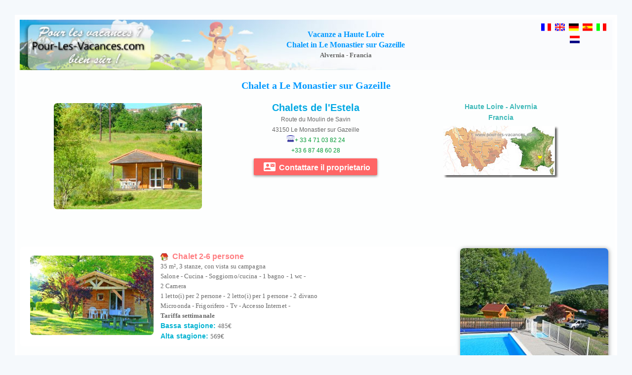

--- FILE ---
content_type: text/html; charset=ISO-8859-1
request_url: https://www.pour-les-vacances.com/site/vacanze.php?id=17433
body_size: 5040
content:
<!DOCTYPE html>
<html lang="it-IT">
<head>
<meta http-equiv="Content-Type" content="text/html; charset=iso-8859-1">
<meta name="viewport" content="width=device-width, initial-scale=1.0">
<title>Chalet  Le Monastier sur Gazeille, vacanze a Haute Loire - Alvernia</title>
<link rel="canonical" href="https://www.pour-les-vacances.com/site/vacanze.php?id=17433" />

<meta http-equiv="content-language" content="it">
<link href="../cssstyle.css" rel="stylesheet" type="text/css">
<link href="../cssminisite-new.css" rel="stylesheet" type="text/css">
<link href="../cssmobile.css" rel="stylesheet" type="text/css">
<link rel="stylesheet" href="https://unpkg.com/leaflet@1.3.3/dist/leaflet.css" />
<link href="https://fonts.googleapis.com/icon?family=Material+Icons" rel="stylesheet">
<script type="text/javascript">
    var GB_ROOT_DIR = "//www.pour-les-vacances.com/greybox/";
</script>
<script type="text/javascript" src="//www.pour-les-vacances.com/greybox/AJS.js"></script>
<script type="text/javascript" src="//www.pour-les-vacances.com/greybox/AJS_fx.js"></script>
<script type="text/javascript" src="//www.pour-les-vacances.com/greybox/gb_scripts.js"></script>
<link href="//www.pour-les-vacances.com/greybox/gb_styles.css" rel="stylesheet" type="text/css" />
<style>
#blocpage3 {with:100%; max-width: 1200px; min-width: 300px;	margin-left: auto;	margin-right: auto;	padding: 5px;	border: 5px solid #FFF;	font-family: Arial;	font-size: 15px; line-height:1.4em; background: rgba(255, 255, 255, 0.8);}	
.boutoncontact7 {display:block; padding: 5px 5px 5px 5px; margin:5px 0px 5px 0px; width: 95%;	border-radius: 2px;-webkit-box-shadow: 0px 2px 5px #666666; -moz-box-shadow: 0px 2px 5px #666666; box-shadow: 0px 2px 5px #999;	font-family: Arial;	color: #ffffff;	font-size: 20px;	text-decoration: none;	font-weight: bold;	background-color: #F66;}
.boutoncontact7, .boutoncontact7 a {width:350px; text-align:center; margin-left:auto; margin-right:auto; font-size: 16px; color:#FFF; text-decoration:none}  
.boutoncontact7:hover {	background-color: #D70046; }  
.leaflet-pane { z-index: 0 !important; } /* important pour que la carte reste a z-index 0 */
</style>
</head>
<body class="fondbody2">
<div id="blocpage3" >
     
      <table width="100%" border="0" align="center" cellspacing="0" class="bandeau" >
          <tr>
            <td width="270" height="100" align="left">
			<a href="https://www.pour-les-vacances.com"><img src="../images/location-trans.gif" alt="Locations saisonnieres" title="Pour-Les-Vacances.com" width="250" height="90" border="0"></a></td>
            <td align="center">
			<h1 class="Style131">Vacanze a Haute Loire<br>
			Chalet  in Le Monastier sur Gazeille</h1> 
			<P class="Style130"><strong>Alvernia - Francia</strong></P>
		    </td>
            <td width="150" align="center">
<p><a href="../site-17433/" hreflang="fr"><img src="/images/drap-france.gif" alt="Francais" width="20" height="20" border="0"></a>&nbsp;
<a href="../site/holiday-rental.php?id=17433" hreflang="en"><img src="/images/drap-uk.gif" alt="Holiday rental in Le Monastier sur Gazeille - Haute Loire - Auvergne - France" width="20" height="20" border="0"></a>&nbsp;
     
<a href="../site/ferien.php?id=17433" hreflang="den"><img src="../images/drap-allemagne.gif" alt="Ferien in Le Monastier sur Gazeille - Haute Loire - Auvergne - Frankreich" width="20" height="20" border="0"></a>&nbsp;
<a href="../site/vacaciones.php?id=17433" hreflang="es"><img src="../images/drap-espagne.gif" alt="Vacaciones en Le Monastier sur Gazeille - Haute Loire - Auvernia - Francia" width="20" height="20" border="0"></a>&nbsp;
<a href="../site/vacanze.php?id=17433" hreflang="it"><img src="../images/drap-italie.gif" alt="Vacanze a Le Monastier sur Gazeille - Haute Loire - Alvernia - Francia" width="20" height="20" border="0"></a>&nbsp;
<a href="../site/vakantie.php?id=17433" hreflang="nl"><img src="../images/drap-paysbas.gif" alt="Vakantie in Le Monastier sur Gazeille - Haute Loire - Auvergne - Frankrijk" width="20" height="20" border="0"></a>			    </p>
				<br>
			    <div id="fb-root"></div><script src="//connect.facebook.net/it_IT/all.js#appId=242086065835864&amp;xfbml=1"></script><fb:like href="https://www.pour-les-vacances.com/site-17433/" send="true" layout="button_count" width="100" show_faces="false" font="trebuchet ms"></fb:like>         </td>
          </tr>
	  </table>
          <br>              
        <h2 class="Style135">Chalet  a Le Monastier sur Gazeille</h2><br>      
        <table width="95%" align="center" cellspacing="0" class="Style120" id="entete" >
          <tr>
            <td width="100%" align="center" valign="middle">
             <div class="inlineblock left" style="width:33%; min-width:300px; min-height:250px">
                <img src="../perso/17433/mini1.jpg" class="imagearrondie">
              </div>
               <div class="inlineblock left" style="width:33%; min-width:250px; min-height:250px; margin-left:5px">
              <span class="Style136">Chalets de l'Estela</span><br>
              Route du Moulin de Savin<br>
              43150 Le Monastier sur Gazeille<br>
              <img src="../images/telephone.gif" width="17" height="14"><span class="Style112">+ 33 4 71 03 82 24<br>
              +33 6 87 48 60 28</span><br>
                            <a href="/form/formmail-it.php?id=17433" class="boutoncontact7" style="width:240px" rel="nofollow" onClick="return GB_showCenter('Message',this.href,600,600)"><i class="material-icons">contact_mail</i> Contattare il proprietario</a>
              	
              </div>
            <div class="inlineblock left" style="width:33%; min-width:150px; min-height:250px">
              <span class="Style56">Haute Loire - Alvernia<br>
              Francia</span><br>
              <img src="../carte/reduc/Haute-Loire.jpg" alt="Auvergne" align="middle" style="margin-top:5px;">
             </div>   
              </td>
            </tr>
          </table> 
       <br>
                  <table width="100%" align="center" cellspacing="0">
                  <tr>
                    <td align="center" valign="top">
              			  <br>
              <table width="95%" align="center" class="encartch">
        <tr>
        <td width="270" align="center" valign="middle">
          <img src="../perso/17433/mini11.jpg" width="250" class="imagearrondie"></td>
          <td align="left" valign="top">
          <div id="texte">
          <h3 class="Style11"><img src="/images/icone-maison3.gif" width="16" height="16" align="absmiddle">&nbsp; Chalet  2-6 persone</h3>
  <p class="Style130">35 m&sup2;,  3 stanze, con vista su
  campagna   <br>
  Salone - Cucina - Soggiorno/cucina - 1 bagno - 1 wc -   <br>
  2 Camera  <br>
  1 letto(i) per 2 persone - 2 letto(i) per 1 persone - 2 divano<br>
  Microonda - Frigorifero - Tv - Accesso Internet -   <br>
  <strong>Tariffa settimanale</strong>
  <br>
  <strong class="Style138">Bassa stagione:</strong> 485&euro;<br>
                      <strong class="Style138">Alta stagione:</strong> 569&euro;<br>
                    </p></div>
              </td>
        </tr>
      </table>
       <hr class="orange"/> 
      <br>
 
	  
			    
      
 <table width="95%" border="0" align="center" class="Style130">
           <tr>
          <td align="left" bgcolor="#FFFFFF">
<p> <strong class="Style138">Comodit&agrave;:</strong><br>
     Ping pong - Letto banbino<br>
    Piscina - Piscina riscaldata - Terrazzo - Terrazzo coperto - Barbecue - Mobili di giardino - Giochi per bambini - Tennis privato - Parcheggio</p>
<br>          
<p><strong class="Style138">Diversi:</strong><br>
<img src="/images/icone-chien.gif" width="20" height="20" align="baseline"><strong>Animali accettati</strong><br>  Affitto di biancheria - Possibilit&agrave; di servizio pulizia - Impuesto sobre la estancia 0.70 &euro;  al d&iacute;a      </p> 	  <br>         
			  <p> <strong class="Style138">Attivita a prossimit&agrave;:
</strong><br>
Pattinaggio - Piscina pubblica - Nuotare - Pesca - Equitazione - Canoa - Escursioni - Mountain bike - Parapendio - Arampicata - Tennis - Golf - Cinema - Discoteca -                </p>
<p>Commercio: 800 metres                                 </p>
                    <br>
        <p class="Style138"><strong>Turismo:</strong></p>
              <p><strong class="Style112">Turismo Città a prossimit&agrave;:</strong><br>
              Le Puy en Velay - Les Estables - <br>
              <strong class="Style112">luoghi turistici a prossimit&agrave;:</strong><br>
              Source de la Loire - Mont Gerbier de Jonc - Le Puy en Velay - Les Estables</p>
              </td>
        </tr>
      </table>
      <hr class="orange"/>
      <br> 
              <p align="center"><strong class="Style131">Disponibilit&agrave;</strong><br />                  
			  <span class="Style120">Modificato dal proprietario lo 00-00-0000</span>			  </p>
			<table width="95%" align="center" bgcolor="#FFFFFF" class="Style120">
   <tr>
     <td width="33%" height="5" align="center"><img src="../images/libre-planning.gif" width="18" height="18" /> =&gt; Disponibile</td>
     <td width="33%" align="center"><img src="../images/partiel-planning2.gif" width="18" height="18" /> =&gt; Disponibilità parziale</td>
     <td width="33%" align="center"><img src="../images/complet-planning.gif" width="18" height="18" /> =&gt; Completo</td>
   </tr>
 </table>
				  <style type="text/css">
.tableaumois {
	margin-right:5px;
	padding:1px;
	/*background-color: #C2EDC0;*/
	background-color: white;
	font-family: Arial;
	font-size: 12px;
	color: #666666;
	width: 135px;
	text-align: center;
	border: 1px solid #ABCDEF;
}
.tableaumois td {
	border-top: 1px solid white;
	width: 20px;
	height: 18px;
}
.mois{
	font-family: Arial, Helvetica, sans-serif;
	font-size: 14px;
	font-weight: bold;
	color: #FFFFFF;
	background-color: #ABCDEF;
}
.semaine{
	font-family: Arial;
	font-size: 12px;
	font-weight: normal;
	color: #666666;
	background-color: white;
}
.vide {
	background-color: #C2EDC0;
}
.partiel {
	background-image: url(../images/partiel-planning2.gif);
	background-position: top;
	background-repeat: no-repeat;
}
.complet {
	background-color: #FF9900;
}
.AFF6600 {
	background-color: #FF9900;
}
</style>

			<table width="600" border="0" align="center">
  <tr>
    <td align="center" valign="top">
		<table class="tableaumois" cellspacing="0" cellpadding="0">
				<tr>
					<td class="mois" colspan="7">Febbraio 2026</td>
      			</tr>
      			<tr class="semaine">
        			<td><strong>Sa</strong></td>
        			<td><strong>Do</strong></td>
					<td>Lu</td>
        			<td>Ma</td>
        			<td>Me</td>
        			<td>Ge</td>
        			<td>Ve</td>
      			</tr>	
		<tr><td bgcolor='#FFFFFF'>&nbsp;</td><TD class="0" bgcolor="#C2EDC0">1</td><TD class="0" bgcolor="#C2EDC0">2</td><TD class="0" bgcolor="#C2EDC0">3</td><TD class="0" bgcolor="#C2EDC0">4</td><TD class="0" bgcolor="#C2EDC0">5</td><TD class="0" bgcolor="#C2EDC0">6</td></tr><tr><td class="0" bgcolor="#C2EDC0">7</td><td class="0" bgcolor="#C2EDC0">8</td><td class="0" bgcolor="#C2EDC0">9</td><td class="0" bgcolor="#C2EDC0">10</td><td class="0" bgcolor="#C2EDC0">11</td><td class="0" bgcolor="#C2EDC0">12</td><td class="0" bgcolor="#C2EDC0">13</td></tr><tr><td class="0" bgcolor="#C2EDC0">14</td><td class="0" bgcolor="#C2EDC0">15</td><td class="0" bgcolor="#C2EDC0">16</td><td class="0" bgcolor="#C2EDC0">17</td><td class="0" bgcolor="#C2EDC0">18</td><td class="0" bgcolor="#C2EDC0">19</td><td class="0" bgcolor="#C2EDC0">20</td></tr><tr><td class="0" bgcolor="#C2EDC0">21</td><td class="0" bgcolor="#C2EDC0">22</td><td class="0" bgcolor="#C2EDC0">23</td><td class="0" bgcolor="#C2EDC0">24</td><td class="0" bgcolor="#C2EDC0">25</td><td class="0" bgcolor="#C2EDC0">26</td><td class="0" bgcolor="#C2EDC0">27</td></tr><tr><td class="0" bgcolor="#C2EDC0">28</td></tr></table></td>
    <td align="center" valign="top">
		<table class="tableaumois" cellspacing="0" cellpadding="0">
				<tr>
					<td class="mois" colspan="7">Marzo 2026</td>
      			</tr>
      			<tr class="semaine">
        			<td><strong>Sa</strong></td>
        			<td><strong>Do</strong></td>
					<td>Lu</td>
        			<td>Ma</td>
        			<td>Me</td>
        			<td>Ge</td>
        			<td>Ve</td>
      			</tr>	
		<tr><td bgcolor='#FFFFFF'>&nbsp;</td><TD class="0" bgcolor="#C2EDC0">1</td><TD class="0" bgcolor="#C2EDC0">2</td><TD class="0" bgcolor="#C2EDC0">3</td><TD class="0" bgcolor="#C2EDC0">4</td><TD class="0" bgcolor="#C2EDC0">5</td><TD class="0" bgcolor="#C2EDC0">6</td></tr><tr><td class="0" bgcolor="#C2EDC0">7</td><td class="0" bgcolor="#C2EDC0">8</td><td class="0" bgcolor="#C2EDC0">9</td><td class="0" bgcolor="#C2EDC0">10</td><td class="0" bgcolor="#C2EDC0">11</td><td class="0" bgcolor="#C2EDC0">12</td><td class="0" bgcolor="#C2EDC0">13</td></tr><tr><td class="0" bgcolor="#C2EDC0">14</td><td class="0" bgcolor="#C2EDC0">15</td><td class="0" bgcolor="#C2EDC0">16</td><td class="0" bgcolor="#C2EDC0">17</td><td class="0" bgcolor="#C2EDC0">18</td><td class="0" bgcolor="#C2EDC0">19</td><td class="0" bgcolor="#C2EDC0">20</td></tr><tr><td class="0" bgcolor="#C2EDC0">21</td><td class="0" bgcolor="#C2EDC0">22</td><td class="0" bgcolor="#C2EDC0">23</td><td class="0" bgcolor="#C2EDC0">24</td><td class="0" bgcolor="#C2EDC0">25</td><td class="0" bgcolor="#C2EDC0">26</td><td class="0" bgcolor="#C2EDC0">27</td></tr><tr><td class="0" bgcolor="#C2EDC0">28</td><td class="0" bgcolor="#C2EDC0">29</td><td class="0" bgcolor="#C2EDC0">30</td><td class="0" bgcolor="#C2EDC0">31</td></tr></table></td>
    <td align="center" valign="top">
		<table class="tableaumois" cellspacing="0" cellpadding="0">
				<tr>
					<td class="mois" colspan="7">Aprile 2026</td>
      			</tr>
      			<tr class="semaine">
        			<td><strong>Sa</strong></td>
        			<td><strong>Do</strong></td>
					<td>Lu</td>
        			<td>Ma</td>
        			<td>Me</td>
        			<td>Ge</td>
        			<td>Ve</td>
      			</tr>	
		<tr><td bgcolor='#FFFFFF'>&nbsp;</td><td bgcolor='#FFFFFF'>&nbsp;</td><td bgcolor='#FFFFFF'>&nbsp;</td><td bgcolor='#FFFFFF'>&nbsp;</td><TD class="0" bgcolor="#C2EDC0">1</td><TD class="0" bgcolor="#C2EDC0">2</td><TD class="0" bgcolor="#C2EDC0">3</td></tr><tr><td class="0" bgcolor="#C2EDC0">4</td><td class="0" bgcolor="#C2EDC0">5</td><td class="0" bgcolor="#C2EDC0">6</td><td class="0" bgcolor="#C2EDC0">7</td><td class="0" bgcolor="#C2EDC0">8</td><td class="0" bgcolor="#C2EDC0">9</td><td class="0" bgcolor="#C2EDC0">10</td></tr><tr><td class="0" bgcolor="#C2EDC0">11</td><td class="0" bgcolor="#C2EDC0">12</td><td class="0" bgcolor="#C2EDC0">13</td><td class="0" bgcolor="#C2EDC0">14</td><td class="0" bgcolor="#C2EDC0">15</td><td class="0" bgcolor="#C2EDC0">16</td><td class="0" bgcolor="#C2EDC0">17</td></tr><tr><td class="0" bgcolor="#C2EDC0">18</td><td class="0" bgcolor="#C2EDC0">19</td><td class="0" bgcolor="#C2EDC0">20</td><td class="0" bgcolor="#C2EDC0">21</td><td class="0" bgcolor="#C2EDC0">22</td><td class="0" bgcolor="#C2EDC0">23</td><td class="0" bgcolor="#C2EDC0">24</td></tr><tr><td class="0" bgcolor="#C2EDC0">25</td><td class="0" bgcolor="#C2EDC0">26</td><td class="0" bgcolor="#C2EDC0">27</td><td class="0" bgcolor="#C2EDC0">28</td><td class="0" bgcolor="#C2EDC0">29</td><td class="0" bgcolor="#C2EDC0">30</td></tr></table></td>
    <td align="center" valign="top">
		<table class="tableaumois" cellspacing="0" cellpadding="0">
				<tr>
					<td class="mois" colspan="7">Maggio 2026</td>
      			</tr>
      			<tr class="semaine">
        			<td><strong>Sa</strong></td>
        			<td><strong>Do</strong></td>
					<td>Lu</td>
        			<td>Ma</td>
        			<td>Me</td>
        			<td>Ge</td>
        			<td>Ve</td>
      			</tr>	
		<tr><td bgcolor='#FFFFFF'>&nbsp;</td><td bgcolor='#FFFFFF'>&nbsp;</td><td bgcolor='#FFFFFF'>&nbsp;</td><td bgcolor='#FFFFFF'>&nbsp;</td><td bgcolor='#FFFFFF'>&nbsp;</td><td bgcolor='#FFFFFF'>&nbsp;</td><TD class="0" bgcolor="#C2EDC0">1</td></tr><tr><td class="0" bgcolor="#C2EDC0">2</td><td class="0" bgcolor="#C2EDC0">3</td><td class="0" bgcolor="#C2EDC0">4</td><td class="0" bgcolor="#C2EDC0">5</td><td class="0" bgcolor="#C2EDC0">6</td><td class="0" bgcolor="#C2EDC0">7</td><td class="0" bgcolor="#C2EDC0">8</td></tr><tr><td class="0" bgcolor="#C2EDC0">9</td><td class="0" bgcolor="#C2EDC0">10</td><td class="0" bgcolor="#C2EDC0">11</td><td class="0" bgcolor="#C2EDC0">12</td><td class="0" bgcolor="#C2EDC0">13</td><td class="0" bgcolor="#C2EDC0">14</td><td class="0" bgcolor="#C2EDC0">15</td></tr><tr><td class="0" bgcolor="#C2EDC0">16</td><td class="0" bgcolor="#C2EDC0">17</td><td class="0" bgcolor="#C2EDC0">18</td><td class="0" bgcolor="#C2EDC0">19</td><td class="0" bgcolor="#C2EDC0">20</td><td class="0" bgcolor="#C2EDC0">21</td><td class="0" bgcolor="#C2EDC0">22</td></tr><tr><td class="0" bgcolor="#C2EDC0">23</td><td class="0" bgcolor="#C2EDC0">24</td><td class="0" bgcolor="#C2EDC0">25</td><td class="0" bgcolor="#C2EDC0">26</td><td class="0" bgcolor="#C2EDC0">27</td><td class="0" bgcolor="#C2EDC0">28</td><td class="0" bgcolor="#C2EDC0">29</td></tr><tr><td class="0" bgcolor="#C2EDC0">30</td><td class="0" bgcolor="#C2EDC0">31</td></tr></table></td>
  </tr>
  <tr>
    <td align="center" valign="top">
		<table class="tableaumois" cellspacing="0" cellpadding="0">
				<tr>
					<td class="mois" colspan="7">Giugno 2026</td>
      			</tr>
      			<tr class="semaine">
        			<td><strong>Sa</strong></td>
        			<td><strong>Do</strong></td>
					<td>Lu</td>
        			<td>Ma</td>
        			<td>Me</td>
        			<td>Ge</td>
        			<td>Ve</td>
      			</tr>	
		<tr><td bgcolor='#FFFFFF'>&nbsp;</td><td bgcolor='#FFFFFF'>&nbsp;</td><TD class="0" bgcolor="#C2EDC0">1</td><TD class="0" bgcolor="#C2EDC0">2</td><TD class="0" bgcolor="#C2EDC0">3</td><TD class="0" bgcolor="#C2EDC0">4</td><TD class="0" bgcolor="#C2EDC0">5</td></tr><tr><td class="0" bgcolor="#C2EDC0">6</td><td class="0" bgcolor="#C2EDC0">7</td><td class="0" bgcolor="#C2EDC0">8</td><td class="0" bgcolor="#C2EDC0">9</td><td class="0" bgcolor="#C2EDC0">10</td><td class="0" bgcolor="#C2EDC0">11</td><td class="0" bgcolor="#C2EDC0">12</td></tr><tr><td class="0" bgcolor="#C2EDC0">13</td><td class="0" bgcolor="#C2EDC0">14</td><td class="0" bgcolor="#C2EDC0">15</td><td class="0" bgcolor="#C2EDC0">16</td><td class="0" bgcolor="#C2EDC0">17</td><td class="0" bgcolor="#C2EDC0">18</td><td class="0" bgcolor="#C2EDC0">19</td></tr><tr><td class="0" bgcolor="#C2EDC0">20</td><td class="0" bgcolor="#C2EDC0">21</td><td class="0" bgcolor="#C2EDC0">22</td><td class="0" bgcolor="#C2EDC0">23</td><td class="0" bgcolor="#C2EDC0">24</td><td class="0" bgcolor="#C2EDC0">25</td><td class="0" bgcolor="#C2EDC0">26</td></tr><tr><td class="0" bgcolor="#C2EDC0">27</td><td class="0" bgcolor="#C2EDC0">28</td><td class="0" bgcolor="#C2EDC0">29</td><td class="0" bgcolor="#C2EDC0">30</td></tr></table></td>
    <td align="center" valign="top">
		<table class="tableaumois" cellspacing="0" cellpadding="0">
				<tr>
					<td class="mois" colspan="7">Luglio 2026</td>
      			</tr>
      			<tr class="semaine">
        			<td><strong>Sa</strong></td>
        			<td><strong>Do</strong></td>
					<td>Lu</td>
        			<td>Ma</td>
        			<td>Me</td>
        			<td>Ge</td>
        			<td>Ve</td>
      			</tr>	
		<tr><td bgcolor='#FFFFFF'>&nbsp;</td><td bgcolor='#FFFFFF'>&nbsp;</td><td bgcolor='#FFFFFF'>&nbsp;</td><td bgcolor='#FFFFFF'>&nbsp;</td><TD class="0" bgcolor="#C2EDC0">1</td><TD class="0" bgcolor="#C2EDC0">2</td><TD class="0" bgcolor="#C2EDC0">3</td></tr><tr><td class="0" bgcolor="#C2EDC0">4</td><td class="0" bgcolor="#C2EDC0">5</td><td class="0" bgcolor="#C2EDC0">6</td><td class="0" bgcolor="#C2EDC0">7</td><td class="0" bgcolor="#C2EDC0">8</td><td class="0" bgcolor="#C2EDC0">9</td><td class="0" bgcolor="#C2EDC0">10</td></tr><tr><td class="0" bgcolor="#C2EDC0">11</td><td class="0" bgcolor="#C2EDC0">12</td><td class="0" bgcolor="#C2EDC0">13</td><td class="0" bgcolor="#C2EDC0">14</td><td class="0" bgcolor="#C2EDC0">15</td><td class="0" bgcolor="#C2EDC0">16</td><td class="0" bgcolor="#C2EDC0">17</td></tr><tr><td class="0" bgcolor="#C2EDC0">18</td><td class="0" bgcolor="#C2EDC0">19</td><td class="0" bgcolor="#C2EDC0">20</td><td class="0" bgcolor="#C2EDC0">21</td><td class="0" bgcolor="#C2EDC0">22</td><td class="0" bgcolor="#C2EDC0">23</td><td class="0" bgcolor="#C2EDC0">24</td></tr><tr><td class="0" bgcolor="#C2EDC0">25</td><td class="0" bgcolor="#C2EDC0">26</td><td class="0" bgcolor="#C2EDC0">27</td><td class="0" bgcolor="#C2EDC0">28</td><td class="0" bgcolor="#C2EDC0">29</td><td class="0" bgcolor="#C2EDC0">30</td><td class="0" bgcolor="#C2EDC0">31</td></tr></table></td>
    <td align="center" valign="top">
		<table class="tableaumois" cellspacing="0" cellpadding="0">
				<tr>
					<td class="mois" colspan="7">Agosto 2026</td>
      			</tr>
      			<tr class="semaine">
        			<td><strong>Sa</strong></td>
        			<td><strong>Do</strong></td>
					<td>Lu</td>
        			<td>Ma</td>
        			<td>Me</td>
        			<td>Ge</td>
        			<td>Ve</td>
      			</tr>	
		<tr><td bgcolor='#FFFFFF'>&nbsp;</td><td bgcolor='#FFFFFF'>&nbsp;</td><td bgcolor='#FFFFFF'>&nbsp;</td><td bgcolor='#FFFFFF'>&nbsp;</td><td bgcolor='#FFFFFF'>&nbsp;</td><td bgcolor='#FFFFFF'>&nbsp;</td><td bgcolor='#FFFFFF'>&nbsp;</td></tr><tr><td class="0" bgcolor="#C2EDC0">1</td><td class="0" bgcolor="#C2EDC0">2</td><td class="0" bgcolor="#C2EDC0">3</td><td class="0" bgcolor="#C2EDC0">4</td><td class="0" bgcolor="#C2EDC0">5</td><td class="0" bgcolor="#C2EDC0">6</td><td class="0" bgcolor="#C2EDC0">7</td></tr><tr><td class="0" bgcolor="#C2EDC0">8</td><td class="0" bgcolor="#C2EDC0">9</td><td class="0" bgcolor="#C2EDC0">10</td><td class="0" bgcolor="#C2EDC0">11</td><td class="0" bgcolor="#C2EDC0">12</td><td class="0" bgcolor="#C2EDC0">13</td><td class="0" bgcolor="#C2EDC0">14</td></tr><tr><td class="0" bgcolor="#C2EDC0">15</td><td class="0" bgcolor="#C2EDC0">16</td><td class="0" bgcolor="#C2EDC0">17</td><td class="0" bgcolor="#C2EDC0">18</td><td class="0" bgcolor="#C2EDC0">19</td><td class="0" bgcolor="#C2EDC0">20</td><td class="0" bgcolor="#C2EDC0">21</td></tr><tr><td class="0" bgcolor="#C2EDC0">22</td><td class="0" bgcolor="#C2EDC0">23</td><td class="0" bgcolor="#C2EDC0">24</td><td class="0" bgcolor="#C2EDC0">25</td><td class="0" bgcolor="#C2EDC0">26</td><td class="0" bgcolor="#C2EDC0">27</td><td class="0" bgcolor="#C2EDC0">28</td></tr><tr><td class="0" bgcolor="#C2EDC0">29</td><td class="0" bgcolor="#C2EDC0">30</td><td class="0" bgcolor="#C2EDC0">31</td></tr></table></td>
    <td align="center" valign="top">
		<table class="tableaumois" cellspacing="0" cellpadding="0">
				<tr>
					<td class="mois" colspan="7">Settembre 2026</td>
      			</tr>
      			<tr class="semaine">
        			<td><strong>Sa</strong></td>
        			<td><strong>Do</strong></td>
					<td>Lu</td>
        			<td>Ma</td>
        			<td>Me</td>
        			<td>Ge</td>
        			<td>Ve</td>
      			</tr>	
		<tr><td bgcolor='#FFFFFF'>&nbsp;</td><td bgcolor='#FFFFFF'>&nbsp;</td><td bgcolor='#FFFFFF'>&nbsp;</td><TD class="0" bgcolor="#C2EDC0">1</td><TD class="0" bgcolor="#C2EDC0">2</td><TD class="0" bgcolor="#C2EDC0">3</td><TD class="0" bgcolor="#C2EDC0">4</td></tr><tr><td class="0" bgcolor="#C2EDC0">5</td><td class="0" bgcolor="#C2EDC0">6</td><td class="0" bgcolor="#C2EDC0">7</td><td class="0" bgcolor="#C2EDC0">8</td><td class="0" bgcolor="#C2EDC0">9</td><td class="0" bgcolor="#C2EDC0">10</td><td class="0" bgcolor="#C2EDC0">11</td></tr><tr><td class="0" bgcolor="#C2EDC0">12</td><td class="0" bgcolor="#C2EDC0">13</td><td class="0" bgcolor="#C2EDC0">14</td><td class="0" bgcolor="#C2EDC0">15</td><td class="0" bgcolor="#C2EDC0">16</td><td class="0" bgcolor="#C2EDC0">17</td><td class="0" bgcolor="#C2EDC0">18</td></tr><tr><td class="0" bgcolor="#C2EDC0">19</td><td class="0" bgcolor="#C2EDC0">20</td><td class="0" bgcolor="#C2EDC0">21</td><td class="0" bgcolor="#C2EDC0">22</td><td class="0" bgcolor="#C2EDC0">23</td><td class="0" bgcolor="#C2EDC0">24</td><td class="0" bgcolor="#C2EDC0">25</td></tr><tr><td class="0" bgcolor="#C2EDC0">26</td><td class="0" bgcolor="#C2EDC0">27</td><td class="0" bgcolor="#C2EDC0">28</td><td class="0" bgcolor="#C2EDC0">29</td><td class="0" bgcolor="#C2EDC0">30</td></tr></table></td>
  </tr>
  <tr>
    <td align="center" valign="top">
		<table class="tableaumois" cellspacing="0" cellpadding="0">
				<tr>
					<td class="mois" colspan="7">Ottobre 2026</td>
      			</tr>
      			<tr class="semaine">
        			<td><strong>Sa</strong></td>
        			<td><strong>Do</strong></td>
					<td>Lu</td>
        			<td>Ma</td>
        			<td>Me</td>
        			<td>Ge</td>
        			<td>Ve</td>
      			</tr>	
		<tr><td bgcolor='#FFFFFF'>&nbsp;</td><td bgcolor='#FFFFFF'>&nbsp;</td><td bgcolor='#FFFFFF'>&nbsp;</td><td bgcolor='#FFFFFF'>&nbsp;</td><td bgcolor='#FFFFFF'>&nbsp;</td><TD class="0" bgcolor="#C2EDC0">1</td><TD class="0" bgcolor="#C2EDC0">2</td></tr><tr><td class="0" bgcolor="#C2EDC0">3</td><td class="0" bgcolor="#C2EDC0">4</td><td class="0" bgcolor="#C2EDC0">5</td><td class="0" bgcolor="#C2EDC0">6</td><td class="0" bgcolor="#C2EDC0">7</td><td class="0" bgcolor="#C2EDC0">8</td><td class="0" bgcolor="#C2EDC0">9</td></tr><tr><td class="0" bgcolor="#C2EDC0">10</td><td class="0" bgcolor="#C2EDC0">11</td><td class="0" bgcolor="#C2EDC0">12</td><td class="0" bgcolor="#C2EDC0">13</td><td class="0" bgcolor="#C2EDC0">14</td><td class="0" bgcolor="#C2EDC0">15</td><td class="0" bgcolor="#C2EDC0">16</td></tr><tr><td class="0" bgcolor="#C2EDC0">17</td><td class="0" bgcolor="#C2EDC0">18</td><td class="0" bgcolor="#C2EDC0">19</td><td class="0" bgcolor="#C2EDC0">20</td><td class="0" bgcolor="#C2EDC0">21</td><td class="0" bgcolor="#C2EDC0">22</td><td class="0" bgcolor="#C2EDC0">23</td></tr><tr><td class="0" bgcolor="#C2EDC0">24</td><td class="0" bgcolor="#C2EDC0">25</td><td class="0" bgcolor="#C2EDC0">26</td><td class="0" bgcolor="#C2EDC0">27</td><td class="0" bgcolor="#C2EDC0">28</td><td class="0" bgcolor="#C2EDC0">29</td><td class="0" bgcolor="#C2EDC0">30</td></tr><tr><td class="0" bgcolor="#C2EDC0">31</td></tr></table></td>
    <td align="center" valign="top">
		<table class="tableaumois" cellspacing="0" cellpadding="0">
				<tr>
					<td class="mois" colspan="7">Novembre 2026</td>
      			</tr>
      			<tr class="semaine">
        			<td><strong>Sa</strong></td>
        			<td><strong>Do</strong></td>
					<td>Lu</td>
        			<td>Ma</td>
        			<td>Me</td>
        			<td>Ge</td>
        			<td>Ve</td>
      			</tr>	
		<tr><td bgcolor='#FFFFFF'>&nbsp;</td><TD class="0" bgcolor="#C2EDC0">1</td><TD class="0" bgcolor="#C2EDC0">2</td><TD class="0" bgcolor="#C2EDC0">3</td><TD class="0" bgcolor="#C2EDC0">4</td><TD class="0" bgcolor="#C2EDC0">5</td><TD class="0" bgcolor="#C2EDC0">6</td></tr><tr><td class="0" bgcolor="#C2EDC0">7</td><td class="0" bgcolor="#C2EDC0">8</td><td class="0" bgcolor="#C2EDC0">9</td><td class="0" bgcolor="#C2EDC0">10</td><td class="0" bgcolor="#C2EDC0">11</td><td class="0" bgcolor="#C2EDC0">12</td><td class="0" bgcolor="#C2EDC0">13</td></tr><tr><td class="0" bgcolor="#C2EDC0">14</td><td class="0" bgcolor="#C2EDC0">15</td><td class="0" bgcolor="#C2EDC0">16</td><td class="0" bgcolor="#C2EDC0">17</td><td class="0" bgcolor="#C2EDC0">18</td><td class="0" bgcolor="#C2EDC0">19</td><td class="0" bgcolor="#C2EDC0">20</td></tr><tr><td class="0" bgcolor="#C2EDC0">21</td><td class="0" bgcolor="#C2EDC0">22</td><td class="0" bgcolor="#C2EDC0">23</td><td class="0" bgcolor="#C2EDC0">24</td><td class="0" bgcolor="#C2EDC0">25</td><td class="0" bgcolor="#C2EDC0">26</td><td class="0" bgcolor="#C2EDC0">27</td></tr><tr><td class="0" bgcolor="#C2EDC0">28</td><td class="0" bgcolor="#C2EDC0">29</td><td class="0" bgcolor="#C2EDC0">30</td></tr></table></td>
    <td align="center" valign="top">
		<table class="tableaumois" cellspacing="0" cellpadding="0">
				<tr>
					<td class="mois" colspan="7">Dicembre 2026</td>
      			</tr>
      			<tr class="semaine">
        			<td><strong>Sa</strong></td>
        			<td><strong>Do</strong></td>
					<td>Lu</td>
        			<td>Ma</td>
        			<td>Me</td>
        			<td>Ge</td>
        			<td>Ve</td>
      			</tr>	
		<tr><td bgcolor='#FFFFFF'>&nbsp;</td><td bgcolor='#FFFFFF'>&nbsp;</td><td bgcolor='#FFFFFF'>&nbsp;</td><TD class="0" bgcolor="#C2EDC0">1</td><TD class="0" bgcolor="#C2EDC0">2</td><TD class="0" bgcolor="#C2EDC0">3</td><TD class="0" bgcolor="#C2EDC0">4</td></tr><tr><td class="0" bgcolor="#C2EDC0">5</td><td class="0" bgcolor="#C2EDC0">6</td><td class="0" bgcolor="#C2EDC0">7</td><td class="0" bgcolor="#C2EDC0">8</td><td class="0" bgcolor="#C2EDC0">9</td><td class="0" bgcolor="#C2EDC0">10</td><td class="0" bgcolor="#C2EDC0">11</td></tr><tr><td class="0" bgcolor="#C2EDC0">12</td><td class="0" bgcolor="#C2EDC0">13</td><td class="0" bgcolor="#C2EDC0">14</td><td class="0" bgcolor="#C2EDC0">15</td><td class="0" bgcolor="#C2EDC0">16</td><td class="0" bgcolor="#C2EDC0">17</td><td class="0" bgcolor="#C2EDC0">18</td></tr><tr><td class="0" bgcolor="#C2EDC0">19</td><td class="0" bgcolor="#C2EDC0">20</td><td class="0" bgcolor="#C2EDC0">21</td><td class="0" bgcolor="#C2EDC0">22</td><td class="0" bgcolor="#C2EDC0">23</td><td class="0" bgcolor="#C2EDC0">24</td><td class="0" bgcolor="#C2EDC0">25</td></tr><tr><td class="0" bgcolor="#C2EDC0">26</td><td class="0" bgcolor="#C2EDC0">27</td><td class="0" bgcolor="#C2EDC0">28</td><td class="0" bgcolor="#C2EDC0">29</td><td class="0" bgcolor="#C2EDC0">30</td><td class="0" bgcolor="#C2EDC0">31</td></tr></table></td>
    <td align="center" valign="top" >
		<table class="tableaumois" cellspacing="0" cellpadding="0">
				<tr>
					<td class="mois" colspan="7">Gennaio 2027</td>
      			</tr>
      			<tr class="semaine">
        			<td><strong>Sa</strong></td>
        			<td><strong>Do</strong></td>
					<td>Lu</td>
        			<td>Ma</td>
        			<td>Me</td>
        			<td>Ge</td>
        			<td>Ve</td>
      			</tr>	
		<tr><td bgcolor='#FFFFFF'>&nbsp;</td><td bgcolor='#FFFFFF'>&nbsp;</td><td bgcolor='#FFFFFF'>&nbsp;</td><td bgcolor='#FFFFFF'>&nbsp;</td><td bgcolor='#FFFFFF'>&nbsp;</td><td bgcolor='#FFFFFF'>&nbsp;</td><TD class="0" bgcolor="#C2EDC0">1</td></tr><tr><td class="0" bgcolor="#C2EDC0">2</td><td class="0" bgcolor="#C2EDC0">3</td><td class="0" bgcolor="#C2EDC0">4</td><td class="0" bgcolor="#C2EDC0">5</td><td class="0" bgcolor="#C2EDC0">6</td><td class="0" bgcolor="#C2EDC0">7</td><td class="0" bgcolor="#C2EDC0">8</td></tr><tr><td class="0" bgcolor="#C2EDC0">9</td><td class="0" bgcolor="#C2EDC0">10</td><td class="0" bgcolor="#C2EDC0">11</td><td class="0" bgcolor="#C2EDC0">12</td><td class="0" bgcolor="#C2EDC0">13</td><td class="0" bgcolor="#C2EDC0">14</td><td class="0" bgcolor="#C2EDC0">15</td></tr><tr><td class="0" bgcolor="#C2EDC0">16</td><td class="0" bgcolor="#C2EDC0">17</td><td class="0" bgcolor="#C2EDC0">18</td><td class="0" bgcolor="#C2EDC0">19</td><td class="0" bgcolor="#C2EDC0">20</td><td class="0" bgcolor="#C2EDC0">21</td><td class="0" bgcolor="#C2EDC0">22</td></tr><tr><td class="0" bgcolor="#C2EDC0">23</td><td class="0" bgcolor="#C2EDC0">24</td><td class="0" bgcolor="#C2EDC0">25</td><td class="0" bgcolor="#C2EDC0">26</td><td class="0" bgcolor="#C2EDC0">27</td><td class="0" bgcolor="#C2EDC0">28</td><td class="0" bgcolor="#C2EDC0">29</td></tr><tr><td class="0" bgcolor="#C2EDC0">30</td><td class="0" bgcolor="#C2EDC0">31</td></tr></table></td>
  </tr>
</table>    
         <br><br>
        <hr class="orange"/>
        <BR>
        <table width="95%" align="center" cellspacing="0">
          <tr>
            <td align="center" valign="middle" >
           <p align="center"><strong class="Style11">Situazione geografica</strong><br><strong>Haute Loire - Alvernia<br>Francia</strong></p>
                <script src="https://unpkg.com/leaflet@1.3.3/dist/leaflet.js"></script>
 <script src="../leaflet-providers.js"></script>
    <div class="mapidtour"><div id="mapid"></div></div>
    <script>
	var mymap = L.map('mapid').setView([44.9368, 3.98517], 10);
	var marker = L.marker([44.9368, 3.98517]).addTo(mymap);
	var HERE_normalDay = L.tileLayer('https://api.mapbox.com/styles/v1/mapbox/streets-v12/tiles/{z}/{x}/{y}?access_token={app_id}', {
    attribution: '<a href="https://www.mapbox.com/about/maps/" target="_blank" title="Mapbox">© Mapbox</a> &copy; <a href="https://www.openstreetmap.org/copyright">OpenStreetMap</a> contributors',
	subdomains: '1234',
	mapID: 'newest',
	app_id: 'pk.eyJ1IjoiYWlwbHYyNDE3MCIsImEiOiJjbTdtMHU5OGkwZnFiMm5yemg1NndvNzhiIn0.gEN0NYVGOqHSB_nFizYrOw',
	//app_code: 'chuCvuPP388BapJus0a5ow',
	base: 'base',
	 minZoom: 9,
    maxZoom: 13,
	type: 'maptile',
	language: 'eng',
	format: 'png8',
	//size: '256'
	size: '512',
	tileSize: 512,
	zoomOffset: -1
}).addTo(mymap);
	</script>
 
              </td>
            </tr>
      </table> 
      <br><br>
        <hr class="orange"/>
        <BR>         
         <br>
     <table width="90%" align="center" >
          <tr>
          <td width="270" align="center" valign="middle" >
              <img src="../perso/17433/mini1.jpg" class="imagearrondie">
              </td>
               <td align="center" >
              <span class="Style7">Chalets de l'Estela</span><br>
              Route du Moulin de Savin<br>
              43150 Le Monastier sur Gazeille<br>
              <img src="../images/telephone.gif" width="17" height="14"><span class="Style112">+33 4 71 03 82 24<br>
              +33 6 87 48 60 28</span><br>
                            <a href="/form/formmail-it.php?id=17433" class="boutoncontact7" style="width:240px" rel="nofollow" onClick="return GB_showCenter('Message',this.href,600,600)"><i class="material-icons">contact_mail</i> Contattare il proprietario</a>
              			
              </td>
            </tr>
          </table> 
        <br>
					</td>
                    <td width="300" align="center" valign="top">
                    <br>
					<img src="../perso/17433/mini2.jpg" class="imagearrondieombre"><img src="../perso/17433/mini3.jpg" class="imagearrondieombre"><img src="../perso/17433/mini4.jpg" class="imagearrondieombre"><img src="../perso/17433/mini5.jpg" class="imagearrondieombre"><img src="../perso/17433/mini6.jpg" class="imagearrondieombre"><img src="../perso/17433/mini7.jpg" class="imagearrondieombre"><img src="../perso/17433/mini8.jpg" class="imagearrondieombre"><img src="../perso/17433/mini9.jpg" class="imagearrondieombre"><img src="../perso/17433/mini10.jpg" class="imagearrondieombre"><img src="../perso/17433/mini101.jpg" class="imagearrondieombre"><img src="../perso/17433/mini102.jpg" class="imagearrondieombre">	                   	  		  		 		 		 		 
				</td>
        </tr>
      </table>
                 <p align="center" class="Style120">The information above is provided by the owner of the accommodation and can be modified at any time. <br>
      Pour-Les-Vacances.com is in no way responsible for the content of this page.</p>    
    </div>
</body>
</html>

--- FILE ---
content_type: text/css
request_url: https://www.pour-les-vacances.com/cssmobile.css
body_size: 1817
content:
html { font-size: 100%; }
#blocpage {	max-width: 1200px;	min-width: 300px;	margin-left: auto;	margin-right: auto;	padding: 5px;	height: auto;	background-color: #FAFAFA;	border: 5px solid #FFFFFF;	border-radius: 7px;	-moz-border-radius: 7px; -webkit-border-radius: 7px;} 
.headerpage{width: 100%; background-image: url(/images/index/paysage1200.jpg);	background-repeat: no-repeat; height: 140px; border: 0px;}
.contenupage {	display: table;	 width: 100%; overflow:auto; }
/*.titretheme a {	display: inline; float: left; width: auto; text-align: left; font: bold 13px Arial,Freesans; color: #09F; line-height: 20px;	overflow: hidden;	padding: 1px 3px 1px 3px;	margin-left: 5px;	border: 1px solid #FFD3A8; border-radius: 4px;	-moz-border-radius: 4px;	-webkit-border-radius: 4px;
box-shadow: 4px 4px 8px rgba(0, 0, 0, 0.1);	-webkit-box-shadow: 4px 4px 8px rgba(0, 0, 0, 0.1);	-moz-box-shadow: 4px 4px 8px rgba(0, 0, 0, 0.1); background-color: #FFFFE8;}	
.titretheme { width: auto; min-width: 100px; font: bold 16px Arial; color: #009999;  margin:5px;}	*/		
#menuscroll {	text-align: center;	max-width: 270px;	min-width: 150px;	margin: auto;	position: relative;}
@media only screen and (min-width: 1000px) {
body {margin:0;  padding:0; background-color:f9f9f9} 		 
.fondbody2 {margin:0;  padding:0; background-color:f9f9f9}  
.menufixed { z-index: 100; display: inline; padding: 5px 0px 2px 10px; margin: 0px; position: fixed; top: 0;	left: 0; width: 100%; height: auto; min-height: 35px;	background-color: #b9b9b9;	text-align: center; vertical-align:middle;} 
}
@media only screen and (min-width: 631px) {	 
.contenugauche{display:inline-block; text-align:center; float:left; margin-left:auto; margin-right:auto; width: 75%;	min-width: 450px; box-sizing: border-box;}
.contenudroit{display:inline-block; text-align:center; float:right;	margin-top:20px; margin-left:auto;	margin-right:auto;	border-left:white solid 5px; width:25%; max-width:220px; box-sizing:border-box; z-index:1;}	
.mobileyes { display:none; }
.encart-entete{	display: inline; float:left; text-align: center;	vertical-align: center;	margin-bottom:25px; padding: 15px;
width: 73%;	min-width: 300px;	border: 1px solid white; border-radius: 5px; -moz-border-radius: 5px; -webkit-border-radius: 5px;
font-family: Arial, Helvetica, sans-serif;	font-size: 13px;	color: #666666;	box-shadow: 0px 10px 10px -9px rgba(0, 0, 0, 0.2);	-webkit-box-shadow: 0px 10px 10px -9px rgba(0, 0, 0, 0.2);	-moz-box-shadow: 0px 10px 10px -9px rgba(0, 0, 0, 0.2);	}
.encart-entete2{display:block;  vertical-align:top; margin:15px 0px 20px 0px; padding:0px 0px 10px 0px;	width:99%;	min-width:300px; font-family:Arial;	font-size:13px;	color:#666666;	box-shadow:0px 10px 10px -9px rgba(0, 0, 0, 0.2);	-webkit-box-shadow:0px 10px 10px -9px rgba(0, 0, 0, 0.2);	-moz-box-shadow:0px 10px 10px -9px rgba(0, 0, 0, 0.2); 	}
.entete-left{display:inline-block; width:48%; min-width:300px; max-width:600px; margin:0px; padding:5px; vertical-align:top}
.entete-map{display:inline-block; cursor:pointer; width:50%; min-width:300px; max-width:600px; height:190px; -moz-border-radius: 5px;	-webkit-border-radius: 5px;	border-radius: 5px; background-repeat:no-repeat;}
.entete-map:hover{ background-color:#fff; z-index:1}
.proprietaire{display: inline; 	float: right;	width: 20%;	text-align: center;	padding: 5px;	min-width: 100px;	border: 0px;	background-color: #FFF2EE; border-radius: 5px;	-moz-border-radius: 5px;	-webkit-border-radius: 5px;
font-family: Arial, Helvetica, sans-serif;	font-size: 15px;	color: #666666;	}
.prix {	float: right;	color: #FF8080;	font-size: 16px;	font-weight: bold;	line-height: 25px;}
}
@media only screen and (min-width: 200px) and (max-width: 630px) {
body { font-size:120%; }	
h1, h1 a { color: #FFF; font-size: 14px; margin: 0px; text-decoration: none;}	
.encartnew, .encartnew0, .encartnew1{	position: relative;	display: inline-block;	text-align: center;	background-color: #FFFFFF;	margin: 10px 0px 15px 10px;	padding: 0px 5px 0px 5px;	width: 90%;	min-width: 300px;	height: auto;	font-family: Arial;	font-size: 13px;	color: #666666;	vertical-align: top;	border: 1px solid #E9E9E9;	-moz-border-radius: 5px;	-webkit-border-radius: 5px;	border-radius: 5px;}
.image_encartnew {position:relative; display:block; float:none; width:250px; height:auto; margin:auto; } 
.divtextencart { float:left;	text-align:left; margin-left: 10px;	margin-right: auto;	width: 100%;}	
.contenugauche{	display: inline;	text-align: center;	float: none; padding-left: 2px;	margin-left: auto;	margin-right: auto;	width: 100%;min-width: 300px; background-color: #F9F8F2;}
.contenudroit{	display: inline; text-align: center;	float: none; padding-left: 20px;	margin-left: auto;	margin-right: auto;	width: 100%%; min-width:300px;}	
.offrealaune span, .offreencart span {  display:block; position: absolute;  width: 95%; max-width:500px; min-width:250px;}
.offrealaune:hover span, .offreencart:hover span{ visibility: visible;  opacity: 1;  bottom: 60px;  left:0px; margin:auto;   z-index: 999;}
.titreencart a, .mobilenone{  display: none; }
.mobileyes { display:block; }
.encart-entete{	float:left; width: 98%; text-align: center;	vertical-align: center;	margin-bottom:20px; padding: 5px;
background-color: #FFFFFF; 	border: 1px solid white; border-radius: 5px; -moz-border-radius: 5px; -webkit-border-radius: 5px;
font-family: Arial, Helvetica, sans-serif;	font-size: 13px;	color: #666666;
box-shadow: 4px 4px 8px rgba(0, 0, 0, 0.1);	-webkit-box-shadow: 4px 4px 8px rgba(0, 0, 0, 0.1);	-moz-box-shadow: 4px 4px 8px rgba(0, 0, 0, 0.1);	}	
.encart-entete2{display:block;  vertical-align:top; margin:15px 0px 20px 0px; padding:0px 0px 10px 0px;	width:100%;	min-width:300px; font-family:Arial;	font-size:15px;	color:#666666;	}
.entete-left{display:inline-block; width:90%; min-width:300px; max-width:600px; margin-bottom:20px; padding:5px; vertical-align:top}
.entete-map{display:inline-block; cursor:pointer; width:90%; min-width:300px; max-width:600px; height:190px; -moz-border-radius: 5px;	-webkit-border-radius: 5px;	border-radius: 5px; box-shadow: 2px 2px 8px #9b9b9b; -webkit-box-shadow: 3px 3px 8px #9b9b9b; -moz-box-shadow: 3px 3px 8px #9b9b9b; background-repeat:no-repeat;}
.fermercarte2 {display:block; width:100px; height:auto; margin-left:75%; z-index:3; position:relative; bottom:30px; text-align:center; background-color:rgba(0,0,0,0.7);  padding:5px; color:#fff; font-size:13px; font-weight: bold; cursor:pointer }
.prix {	color: #FF6633;	font-size: 16px;	margin: 5px;}	
#menu3 li a {display: block; background-color: #777;	padding: 10px; font: 15px Arial;	text-align: left; color: #fff;	text-decoration: none;	-moz-border-radius: 5px;	-webkit-border-radius: 5px;	border-radius: 5px;}
#menu3 li a:hover{ background-color: #F7F7F7; color: #777;}
#menu4 li a { display: block ; background-color: #66CCFF; padding: 10px;	font: 16px Arial; text-align: left; color: #FFFFFF;	text-decoration: none;	-moz-border-radius: 7px; -webkit-border-radius: 7px;	border-radius: 7px;	border-left: 5px solid #007DF5;}
.coord { display:inline-block;	width:80%;	margin: auto;}  
#menuscrolldroit { width:90%; max-width:300px; box-sizing:border-box}
}
